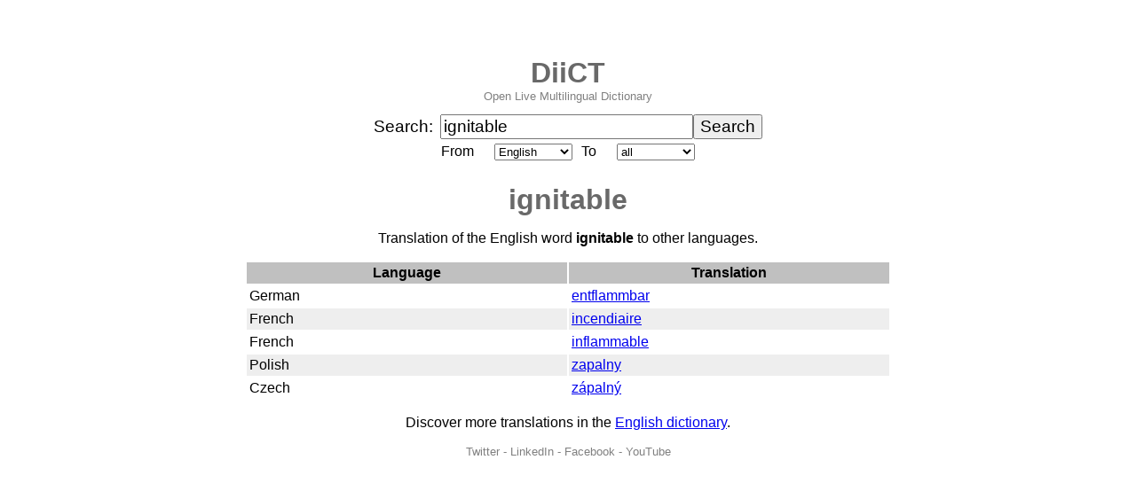

--- FILE ---
content_type: text/html; charset=UTF-8
request_url: https://diict.com/en/ignitable
body_size: 1975
content:
<!DOCTYPE html>
<html lang="en">
<head>
<title>ignitable | Online English Dictionary | DiiCT</title>
<meta charset="utf-8">
<meta name="viewport" content="width=device-width, initial-scale=1">
<meta name="description" content="ignitable - translation of the word ignitable from English to other languages at DiiCT.com - a free multilingual online dict. Translate ignitable.">
<meta name="keywords" content="dictionary">
<meta name="robots" content="index,follow,noarchive">
<meta property="og:type" content="article">
<meta property="og:title" content="ignitable | Online English Dictionary | DiiCT">
<meta property="og:image" content="https://diict.com/images/free-online-multilingual-dictionary-diict-open-dict.webp">
<meta property="og:url" content="https://diict.com/en/ignitable">
<meta property="og:description" content="ignitable - translation of the word ignitable from English to other languages at DiiCT.com - a free multilingual online dict. Translate ignitable.">
<link rel="icon" href="/favicon.ico">
<link rel="canonical" href="https://diict.com/en/ignitable">
<link rel="search" type="application/opensearchdescription+xml" title="DiiCT Search" href="/search/diictsearch.xml">
<script async src="https://www.googletagmanager.com/gtag/js?id=G-R3X3WXD6JW"></script>
<script>
window.dataLayer = window.dataLayer || [];
function gtag(){dataLayer.push(arguments);}
gtag('js', new Date());
gtag('config', 'G-R3X3WXD6JW');
</script>
<script data-ad-client="ca-pub-0113441673686829" async src="https://pagead2.googlesyndication.com/pagead/js/adsbygoogle.js"></script>

<script type="application/ld+json">
{
  "@context": "http://schema.org",
  "@type": "WebPage",
  "name": "ignitable | Online English Dictionary | DiiCT",
  "description": "ignitable - translation of the word ignitable from English to other languages at DiiCT.com - a free multilingual online dict. Translate ignitable.",
  "url": "https://diict.com/en/ignitable",
  "inLanguage": "en",
  "publisher": {
    "@type": "Organization",
    "name": "DiiCT",
    "url": "https://diict.com/"
  },
  "potentialAction": {
    "@type": "ReadAction",
    "target": "https://diict.com/en/ignitable"
  }
}
</script>
<style>
body {
  font-family: Arial, sans-serif;
}
/* Mobile */
.container {
  max-width: 800px;
  margin: 0 auto;
  padding: 14px;
}
/* Tablet */
@media (min-width:600px) {
  .container {
    max-width: 800px;
    margin: 0 auto;
    padding: 20px;
  }
}
/* Desktop */
@media (min-width:900px) {
  .container {
    max-width: 800px;
    margin: 0 auto;
    padding: 24px;
  }
}
</style>
</head>
<body>
<div class="container">
<p style="text-align: center; margin-bottom: 0; padding-bottom: 0; font-size: 200%; font-weight: bold;"><a href="/" style="text-decoration: none; color: #696969;">DiiCT</a></p>
<p style="text-align: center; margin-top: 0; padding-top: 0; color: grey; font-size: 80%;">Open Live Multilingual Dictionary</p>

<form name="search" action="/" method="post">
<center>
<table border="0" cellspacing="0" cellpadding="0">
<tr><td width="75" style="font-size: 120%;">Search:</td>

<td><input type="text" name="q" id="word" size="24" style="font-size: 120%;" value="ignitable"></td><td><input type="submit" value="Search" style="font-size: 120%;"></td></tr>
</table>

<table border="0" cellspacing="0" cellpadding="5">
<tr><td width="50">From</td><td><select name="from">
<option value="detect">detect</option><option value="en" selected="selected">English</option><option value="de">German</option><option value="fr">French</option><option value="ru">Russian</option><option value="pl">Polish</option><option value="es">Spanish</option><option value="it">Italian</option><option value="pt">Portuguese</option><option value="nl">Dutch</option><option value="hy">Armenian</option><option value="cs">Czech</option></select></td>
<td width="30">To</td><td><select name="to">
<option value="all" selected="selected">all</option><option value="en">English</option><option value="de">German</option><option value="fr">French</option><option value="ru">Russian</option><option value="pl">Polish</option><option value="es">Spanish</option><option value="it">Italian</option><option value="pt">Portuguese</option><option value="nl">Dutch</option><option value="hy">Armenian</option><option value="cs">Czech</option></select></td></tr>

</table>
</center>
</form>
<h1 style="text-align: center; margin-bottom: 0; padding-bottom: 0; color: #696969;"><span lang="en">ignitable</span></h1>
<p style="text-align: center;">Translation of the English word <strong><span lang="en">ignitable</span></strong> to other languages.</p>
<center><table border="0" cellspacing="2" cellpadding="3" width="728"><tr style="background-color: #c0c0c0;"><th align="center" width="50%"><b>Language</b></th><th align="center" width="50%"><b>Translation</b></th></tr>
<tr><td>German</td><td><a href="/de/entflammbar"><span lang="de">entflammbar</span></a></td></tr>
<tr style="background-color: #eeeeee;"><td>French</td><td><a href="/fr/incendiaire"><span lang="fr">incendiaire</span></a></td></tr>
<tr><td>French</td><td><a href="/fr/inflammable"><span lang="fr">inflammable</span></a></td></tr>
<tr style="background-color: #eeeeee;"><td>Polish</td><td><a href="/pl/zapalny"><span lang="pl">zapalny</span></a></td></tr>
<tr><td>Czech</td><td><a href="/cs/zápalný"><span lang="cs">zápalný</span></a></td></tr></table></center>
<p style="text-align: center;">Discover more translations in the <a href="/en">English dictionary</a>.</p>
<p style="text-align: center; margin-bottom: 0; padding-bottom: 0; color: grey; font-size: 80%;"><a href="https://twitter.com/diict" target="_blank" style="text-decoration: none; color: grey;">Twitter</a> - <a href="https://www.linkedin.com/company/diict/" target="_blank" style="text-decoration: none; color: grey;">LinkedIn</a> - <a href="https://www.facebook.com/DiiCTHQ" target="_blank" style="text-decoration: none; color: grey;">Facebook</a> - <a href="https://www.youtube.com/channel/UC_ASpQ6rV8gx2WimMV0MgkQ?sub_confirmation=1" target="_blank" style="text-decoration: none; color: grey;">YouTube</a></p>
<p style="text-align: center; margin-bottom: 0; padding-bottom: 0; color: grey; font-size: 80%;">&copy; 2009 <a href="/" style="text-decoration: none; color: grey;">DiiCT</a> - <a href="/terms" style="text-decoration: none; color: grey;">Terms of Use</a> - <a href="/privacy" style="text-decoration: none; color: grey;">Privacy Policy</a> - <a href="/contact" style="text-decoration: none; color: grey;">Contact</a></p>
</div>
</body>
</html>


--- FILE ---
content_type: text/html; charset=utf-8
request_url: https://www.google.com/recaptcha/api2/aframe
body_size: 266
content:
<!DOCTYPE HTML><html><head><meta http-equiv="content-type" content="text/html; charset=UTF-8"></head><body><script nonce="lOqHewQg1f4B9gilGUDLVg">/** Anti-fraud and anti-abuse applications only. See google.com/recaptcha */ try{var clients={'sodar':'https://pagead2.googlesyndication.com/pagead/sodar?'};window.addEventListener("message",function(a){try{if(a.source===window.parent){var b=JSON.parse(a.data);var c=clients[b['id']];if(c){var d=document.createElement('img');d.src=c+b['params']+'&rc='+(localStorage.getItem("rc::a")?sessionStorage.getItem("rc::b"):"");window.document.body.appendChild(d);sessionStorage.setItem("rc::e",parseInt(sessionStorage.getItem("rc::e")||0)+1);localStorage.setItem("rc::h",'1764646853586');}}}catch(b){}});window.parent.postMessage("_grecaptcha_ready", "*");}catch(b){}</script></body></html>